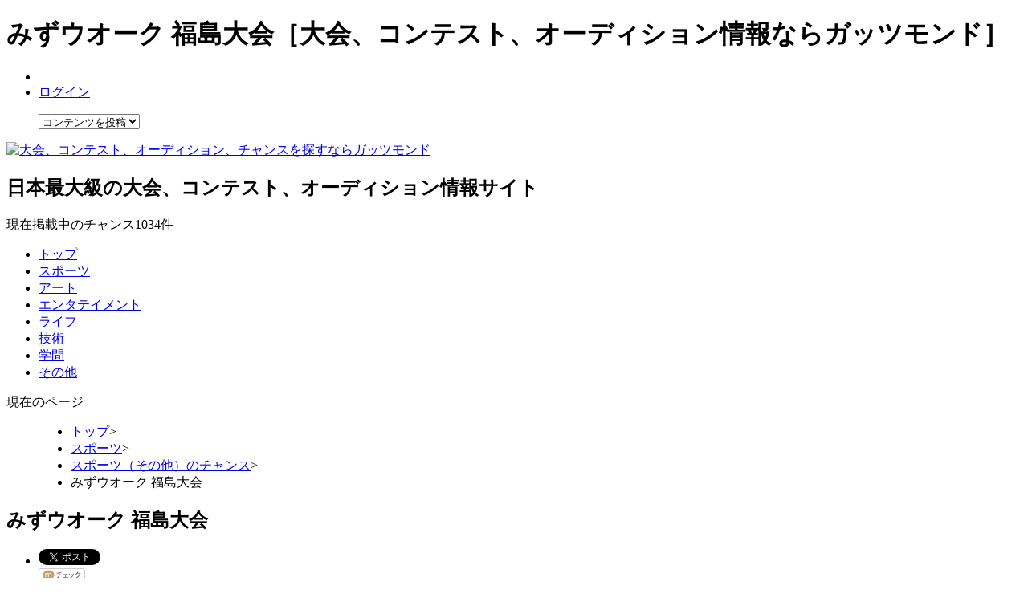

--- FILE ---
content_type: text/html; charset=UTF-8
request_url: http://guts-mond.com/c/_553
body_size: 18059
content:
<!DOCTYPE html PUBLIC "-//W3C//DTD XHTML 1.0 Transitional//EN" "http://www.w3.org/TR/xhtml1/DTD/xhtml1-transitional.dtd">
<html xmlns="http://www.w3.org/1999/xhtml">
<html xmlns:og="http://ogp.me/ns#" xmlns:mixi="http://mixi-platform.com/ns#">
<head>
<meta http-equiv="Content-Type" content="text/html; charset=UTF-8" />
<title>みずウオーク 福島大会（ガッツモンド）</title>
<meta name="description" content="みずウオーク 福島大会に関する情報収集、コメント共有などができます。">
<meta name="keywords" content="みずウオーク 福島大会、スポーツ（その他）、福島市、大会、コンテスト、オーディション、ガッツモンド">
<!--MIXI用メタタグ-->
<meta property="og:title" content=" みずウオーク 福島大会" />
<meta property="og:description" content="" />
<link rel="mixi-check-image" type="image/jpeg" href="/image/logo_for_mixi.jpg" />

<script src="../../js/jquery-1.3.2.js" type="text/javascript"></script>
<script src="../../js/jquery.selectable.js" type="text/javascript"></script>
<script src="../../js/jquery.selectable_2.js" type="text/javascript"></script>
<script src="../../js/tab_test.js" type="text/javascript"></script>
<script src="../../js/jquery.treeview.js" type="text/javascript"></script>
<script src="../../js/jquery.maketake.js" type="text/javascript"></script>
<script src="../../js/jquery.dependent.js" type="text/javascript"></script>
<script src="../../js/thickbox/thickbox.js" type="text/javascript"></script>
<script src="../../js/easySlider1.5.js" type="text/javascript"></script>
<script src="../../js/c_detail.js" type="text/javascript"></script>
<script src="../../js/meyasubako.js" type="text/javascript"></script>
<script type="text/javascript">
<!-- 
  limitM=98; //最大文字数
  limitS=1; //最小文字数
function mojilen(str){
  val=str.length;
  
     }
//-->
</script>
<link href="../../css/template.css" rel="stylesheet" type="text/css" />
<link href="../../js/thickbox/thickbox.css" rel="stylesheet" type="text/css" />
<link href="../../css/renew.css" rel="stylesheet" type="text/css" />
<script type="text/javascript">

  var _gaq = _gaq || [];
  _gaq.push(['_setAccount', 'UA-16016506-1']);
  _gaq.push(['_trackPageview']);

  (function() {
    var ga = document.createElement('script'); ga.type = 'text/javascript'; ga.async = true;
    ga.src = ('https:' == document.location.protocol ? 'https://ssl' : 'http://www') + '.google-analytics.com/ga.js';
    var s = document.getElementsByTagName('script')[0]; s.parentNode.insertBefore(ga, s);
  })();

</script>
</head>

<body>
<!--ヘッダー開始-->
<div id="header">
<div id="header2">
<div id="headerUp" class="clearfix">
<div id="headerUL">
<h1>みずウオーク 福島大会［大会、コンテスト、オーディション情報ならガッツモンド］</h1>
<ul id="headMenu">
<li><!--<a href="/gutsmond_is">ガッツモンドとは？</a>--></li>
<li><a href="/login">ログイン</a></li></ul>
<!--headerUL--></div>
<div id="headerUr">
<dl id="callbacks">
<dd>
		          <select id="callback" name="callback" class="callback">
            <option value="">コンテンツを投稿</option>
            <option value="/gutsmond/chance/chance_regist.php">チャンスを投稿</option>
           </select>
        </dd>
</dl>
<!--headerUr--></div>
<!--headerUp--></div>

<div id="headerMi" class="clearfix">
<div id="headerMl">
<p><a href="/"><img src="/image/mLogo.png" alt="大会、コンテスト、オーディション、チャンスを探すならガッツモンド" width="242" height="50"></a></p>
<!--headerMl--></div>
<div id="headerMc">
<h2 id="site_intr">日本最大級の大会、コンテスト、オーディション情報サイト</h2>
<p id="all_count">現在掲載中のチャンス<span>1034</span>件</p>
<!--headerMc--></div>
<!--headerMi--></div>

<div id="headerBo">
<ul class="gMenu">
<li id="menuTop"><a href="/">トップ</a></li>
<li id="menuSports"><a href="/1">スポーツ</a></li>
<li id="menuArt"><a href="/2">アート</a></li>
<li id="menuEnter"><a href="/3">エンタテイメント</a></li>
<li id="menuLife"><a href="/4">ライフ</a></li>
<li id="menuSkill"><a href="/5">技術</a></li>
<li id="menuStudy"><a href="/6">学問</a></li>
<li id="menuOther"><a href="/7">その他</a></li>
</ul>
<!--headerBo--></div>

<!--header2--></div>
<!--header--></div>
<!--ヘッダー終了-->

<!--メインコンテンツ部分-->
<div id="page">
<!--ガイド開始-->
<div id="guide">     
   <dl class="locus">
   <dt>現在のページ</dt>
   <dd>
     <ul>
       <li><a href="/">トップ</a><span class="arrow">&gt;</span></li>
       <li><a href="/1">スポーツ</a><span class="arrow">&gt;</span></li><li><a href="/1-144">スポーツ（その他）のチャンス</a><span class="arrow">&gt;</span></li>       <li>みずウオーク 福島大会</li>
     </ul>
   </dd>
  </dl>
 
<!--guide--></div>
<!--ガイド終了-->

<div id="mainContent" class="clearfix">
<div id="cHead"></div>
<div id="chanceContent" class="clearfix">
<div id="chanceFace" class="clearfix">
<div id="cTitleArea" class="clearfix">
<!-- google_ad_section_start -->
<h2 id="titleC">みずウオーク 福島大会</h2>
<!-- google_ad_section_end -->
<ul class="titleU clearfix">
<li id="tTwitter"><a href="http://twitter.com/share" class="twitter-share-button" data-count="horizontal" data-lang="ja" data-text="みずウオーク 福島大会">Tweet</a>
<script type="text/javascript" src="http://platform.twitter.com/widgets.js"></script></li>
<li id="tTwitter"><a href="http://mixi.jp/share.pl" class="mixi-check-button" data-key="159f8ec4d35a2704742a68df346050c840b4104c">Check</a>
    <script type="text/javascript" src="http://static.mixi.jp/js/share.js"></script></li>
<li id="tVoteA"><span class="tUNum">0</span>人</li>
<li id="tView"><span class="tUNum">905</span>人</li>
<!--<li id="tFavor">お気に入り</li>-->
<li>
<script type="text/javascript">
  AddClipsUrl    = location.href;
  AddClipsTitle  = document.title;
  AddClipsId = '116906AD5A6C6';
  AddClipsBcolor='#0080FF';
  AddClipsNcolor='#7AB1F5';
  AddClipsTcolor='#FFFFFF';
  AddClipsType='1';
  AddClipsVerticalAlign='middle'; 
  AddClipsDefault='bookmark'; 
</script>
<script type="text/javascript" src="http://js.addclips.org/v2/addclips.js" charset="utf-8">
</script>

</li>
</ul>
<!--cTitleArea--></div>

<div id="cFaceL">
<div class="IdCLU"><img src="/gutsmond/chance/chance_image/img/553_372.jpg"><!--IdCLU--></div>
<div id="cRemarks">
<div class="attribute">
<p class="rate2">ジャンル:<em class="num2">スポーツ（その他）</em></p>
<p class="rate2">属性:<em class="num2"></em></p>
<!--attribute--></div>
<div class="attribute">
<p class="rate2">投稿:<em class="num2">2010-05-03</em></p>
<p class="rate8">by:<a href="/member/_60"><em class="num2">guts-mond</em></a></p>
<!--attribute--></div>
<!--cRemarks--></div>
<!--cFaceL---></div>

<div id="cFaceR">
<p id="catchS"></p>
<table class="cFaceTable">
<tbody>
<tr>
<th><img src="/image/prize.gif" width="29" height="31" alt="賞・賞品" /></th>
<td>
HPにて確認ください</td>
</tr>
<tr>
<th><img src="/image/calender.gif" width="27" height="27" alt="開催日程" /></th>
<td>終了致しました</td>
</tr>
<tr>
<th><img src="/image/compas.gif" width="29" height="29" alt="開催場所" /></th>
<td>福島県 福島市</td>
</tr>
</tbody>
</table>
<div class="palaEx">
<img src="/image/ex_3.gif" width="41" height="15" alt="未経験" /><img src="/image/ex_5.gif" width="41" height="15" alt="初心者" /><img src="/image/ex_7.gif" width="41" height="15" alt="中級者" /><img src="/image/ex_10.gif" width="41" height="15" alt="上級者" /><img src="/image/ex_13.gif" width="41" height="15" alt="達人" /><!--palaEx--></div>
<div class="palaAge">
<img src="/image/age_1.gif" width="41" height="15" alt="キッズ" /><img src="/image/age_3.gif" width="41" height="15" alt="中高生" /><img src="/image/age_5.gif" width="41" height="15" alt="大学生" /><img src="/image/age_7.gif" width="41" height="15" alt="アダルト" /><img src="/image/age_9.gif" width="41" height="15" alt="シニア" /><!--palaAge--></div>
<div class="palaUnit">
<!--palaUnit--></div>
<!--cFaceR---></div>
<!--chanceFace--></div>

<div id="chanceData" class="clearfix">
<div class="cHeadD">
<h2 class="headLine">みずウオーク 福島大会の概要</h2>
<!--cHeadD--></div>
<h3 id="cData">みずウオーク 福島大会のチャンス詳細データ</h3>
<table class="cTableData">
<tbody>
<tr>
<th id="headTH">チャンス紹介</th>
<td id="headTD">
</td>
</tr>
<tr>
<th>賞品</th>
<td>HPにて確認ください</td>
</tr>
<tr>
<th>参加資格</th>
<td>不問</td>
</tr>
<tr>
<th>参加費用</th>
<td>事前申し込み <br />
高校生５００円 <br />
小中学生３００円 <br />
当日申し込み <br />
高校生７００円 <br />
小中学生５００円</td>
</tr>
<tr>
<th>開催日程</th>
<td>
	終了致しました</td>
</tr>
<tr>
<th>応募受付期間</th>
<td>
	受付は終了致しました</td>
</tr>
<tr>
<th>開催場所</th>
<td>福島県 福島市</td>
</tr>
<tr>
<th>主催者</th>
<td>読売新聞社、<br />
社団法人日本ウオーキング協会ほか</td>
</tr>
<tr>
<th>ホームページ</th>
  <td class="onClick"><a href="http://event.yomiuri.co.jp/mizu_walk/index.htm" target="_blank">http://event.yomiuri.co.jp/mizu_walk/index.htm</a>
</td>
</tr>
<tr>
<th>補足情報</th>
<td>「水辺の自然を楽しみながら健康づくり」をキャッチフレーズとする、誰もが参加できるウオーキング大会です。<br />
<br />
全国の一級河川などで開催しています。１０キロ、２０キロなど、これまでのコースに加え、子ども連れでも気軽に参加できるよう、５～７キロコースも新設しています。自分の体力に応じたお好みのコースを選んで、マイペースで自由に歩けます</td>
</tr>
<tr>
</tbody>
</table>
<!--chanceData--></div>

<!--チャンスアクション部分開始-->
<div id="cAction" class="clearfix">
<h2 id="voteCT">みずウオーク 福島大会を評価して下さい</h2>
<div id="actionV">
<ul class="voteArea">
<li><button id="voteFun" onclick="vote(this);" value="1"></button>×<span id="funCount">0</span></li>
<li><button id="voteBore" onclick="vote(this);" value="2"></button>×<span id="boreCount">0</span></li>
</ul>
<p id="oneCVote">ワンクリックで簡単投票</p>
<!--actionV--></div>
<div id="actionF">
<a id="favAct0" class="favAct1" href="javascript:void(0);" onclick="favAct();">お気に入り</a>
<!--actionF--></div>
<div id="actionRepo">
<a id="rFlag" href="javascript:void(0);" onclick="flaAct();">通報</a>
<!--actionRepo--></div>
<div id="actionTwi">
<p><a href="http://twitter.com/share" class="twitter-share-button" data-count="horizontal" data-lang="ja" data-text="みずウオーク 福島大会">Tweet</a>
<script type="text/javascript" src="http://platform.twitter.com/widgets.js"></script></p>
<!--actionTwi--></div>
<!--cAction--></div>
<!--チャンスアクション部分終了-->


<div id="chanceComent"><div class="cHeadD">
<h2 class="headLine">みずウオーク 福島大会に対するみんなのコメント</h2></div>
<div id="comentBord" class="clearfix">
<ul class="comeList">

<li>
<div class="comeLP clearfix">
<div class="comeImgL">
<img src="/gutsmond/m_info/myinfo/img/no_image_56.png"/>
<!--comeImgL--></div>
<div class="comeTxtL">
<div class="comeTxtLU">
<p>みずウオーク 福島大会について気になることや、体験記など自由にコメントしてね♪<!--このコメント欄が秘める無限の可能性を大袈裟にまとめた動画も用意したからよかったら見てね♪--></p>
<!--comeTxtLU--></div>
<div class="comeTxtB">
<!--comeTxtB--></div>

<div class="cRemaL">
<ul class="comeRemark">
<li>ガッツモンド</li>
<li>From&nbsp;gutsmond</li>
<li>2010-05-03 11:21:42</li>
</ul>
<!--cRemaL--></div>
<div class="comeBL clearfix">
<!--comeBL--></div>

<!--comeTxtL--></div>
<!--comeLP--></div>
</li>
	

</ul>

<div class="comePArea">

<div class="comePWhi"><p class="wriBG"><a href="/c/_553?login=1">ガッツモンドにログインしてコメントを書く</a></p><!--comePWhi--></div><!--comePArea--></div>



<!--comentBord--></div>
<!--chanceComent--></div>


<!--関連チャンス開始-->
<div id="relChance">
<div class="cHeadD">
<h2 class="headLine">みずウオーク 福島大会と関連したチャンス</h2>
<!--cHeadD--></div>
<div id="relCSlide" class="clearfix">
<div id="container1">
<div id="slider1"><ul>
<!--関連チャンス繰り返し開始。関連チャンスのボックスは1のみ。-->

<li><div class="sliBanner">			<div class="sliBox1">
			<div class="sliImg1">
			<img src="/gutsmond/chance/chance_image/img/5817_372.jpg" width="100" height="75" />
			<!--sliImg1--></div>
			<p><a href="/c/_5817">第2回ニセコHANAZONOヒルクライム</a></p>
			<!--sliBox1--></div>			<div class="sliBox1">
			<div class="sliImg1">
			<img src="/gutsmond/chance/chance_image/img/4860_372.png" width="100" height="75" />
			<!--sliImg1--></div>
			<p><a href="/c/_4860">レースクイーンブログ選手権　Qブロ</a></p>
			<!--sliBox1--></div>			<div class="sliBox1">
			<div class="sliImg1">
			<img src="/gutsmond/chance/chance_image/img/4857_372.png" width="100" height="75" />
			<!--sliImg1--></div>
			<p><a href="/c/_4857">ベストドレッサー賞</a></p>
			<!--sliBox1--></div><!--sliBanner--></div></li><li><div class="sliBanner">			<div class="sliBox1">
			<div class="sliImg1">
			<img src="/gutsmond/chance/chance_image/img/4846_372.jpg" width="100" height="75" />
			<!--sliImg1--></div>
			<p><a href="/c/_4846">国民栄誉賞</a></p>
			<!--sliBox1--></div>			<div class="sliBox1">
			<div class="sliImg1">
			<img src="/gutsmond/chance/chance_image/img/4638_372.png" width="100" height="75" />
			<!--sliImg1--></div>
			<p><a href="/c/_4638">エベレスト登頂</a></p>
			<!--sliBox1--></div>			<div class="sliBox1">
			<div class="sliImg1">
			<img src="/gutsmond/chance/chance_image/img/1400_372.jpg" width="100" height="75" />
			<!--sliImg1--></div>
			<p><a href="/c/_1400">競技別指導者資格（上級指導員）</a></p>
			<!--sliBox1--></div><!--sliBanner--></div></li><li><div class="sliBanner">			<div class="sliBox1">
			<div class="sliImg1">
			<img src="/gutsmond/chance/chance_image/img/1379_372.jpg" width="100" height="75" />
			<!--sliImg1--></div>
			<p><a href="/c/_1379">スポーツ指導者（コーチ）</a></p>
			<!--sliBox1--></div><!--sliBanner--></div></li>
<!--関連チャンス繰り返し終了-->

</ul><!--slider1--></div><!--container1--></div>
<!--relCSlide--></div>
<p class="relCAll"><a href="/1-144">▶関連チャンスを全て見る</a></p>
<!--relChance--></div>
<!--関連チャンス終了-->

<!--chanceContent--></div>
<div id="cBottom"></div>
<!--
<div id="subContent">
<!--関連部分の抜き出し-->
<!--subContent--</div>
-->
<div id="guideU">
   <dl class="locus">
   <dt>現在のページ</dt>
   <dd>
     <ul>
       <li><a href="/">トップ</a><span class="arrow">&gt;</span></li>
       <li><a href="/1">スポーツ</a><span class="arrow">&gt;</span></li><li><a href="/1-144">スポーツ（その他）のチャンス</a><span class="arrow">&gt;</span></li>       <li>みずウオーク 福島大会</li>
     </ul>
   </dd>
  </dl>
<!--guideU--></div>

<!--mainContent--></div>
<div id="sideContent" class="clearfix">
<p class="twiFoll"><a href="http://twitter.com/#!/gutsmond" target="_blank"><img src="/image/twitter.gif"></a></p><div class="google">
<div class="gooTex">
<script type="text/javascript"><!--
google_ad_client = "pub-8513779778418796";
/* 250x250, 作成済み 10/10/09 */
google_ad_slot = "5446396329";
google_ad_width = 250;
google_ad_height = 250;
//-->
</script>
<script type="text/javascript"
src="http://pagead2.googlesyndication.com/pagead/show_ads.js">
</script>
<!--gooTex--></div>


<div class="gooTex">
<script type="text/javascript"><!--
google_ad_client = "pub-8513779778418796";
/* 250x250, 作成済み 10/10/09 */
google_ad_slot = "5934773135";
google_ad_width = 250;
google_ad_height = 250;
//-->
</script>
<script type="text/javascript"
src="http://pagead2.googlesyndication.com/pagead/show_ads.js">
</script>
<!--gooTex--></div>
<!--google--></div>
<div id="opinion" class="clearfix">
<div id="opiForm">
	<textarea name="opinion" cols="" rows="" id="opiPut" onClick="if(this.value == this.defaultValue) this.value=''">例）○○のジャンルの情報を充実して欲しい</textarea>
<div id="opiButton">
<input name="" type="button" value="送信" onclick="opini();">
<!--opiButton--></div>
<!--opiForm--></div>
<!--opinion--></div>


	
<!--sideContent--></div>
    <div id="footer" class="clearfix">
<div id="footerCenter" class="clearfix">
  <ul>
    <li class="footer_title onClick"><a href="http://591.co.jp/" target="_blank">運営会社</a></li>
    <li class="footer_title"><a href="/rule">利用規約</a></li>
    <li class="footer_title"><a href="/privacy">個人情報保護方針</a></li>
    <li class="footer_title"><a href="/links">リンク集</a></li>
    <li class="footer_title"><a href="https://ze-ssan.com/">Zessan 口コミレビューアプリ</a></li>
  </ul>
<!--footerCenter--></div>
<div id="ctg_box">
<ul>

</ul>
<!--ctg_box--></div>
<div id="privacy_box">
<p class="p_sentence">ガッツモンドに表示している、大会、コンテスト、オーディション情報は、当社が当該企業のホームページより取得してきた情報となります。著作権等は、全て当該企業に帰属します。</p>
<!--privacy_box--></div>
<!--div#footer--></div>
<!--page--></div>
<button class="nonDis" id="chId" value="553"></button>
</body>
</html>

--- FILE ---
content_type: text/html; charset=utf-8
request_url: https://www.google.com/recaptcha/api2/aframe
body_size: 268
content:
<!DOCTYPE HTML><html><head><meta http-equiv="content-type" content="text/html; charset=UTF-8"></head><body><script nonce="DDH9aNWaH8K6T9Ew23knEQ">/** Anti-fraud and anti-abuse applications only. See google.com/recaptcha */ try{var clients={'sodar':'https://pagead2.googlesyndication.com/pagead/sodar?'};window.addEventListener("message",function(a){try{if(a.source===window.parent){var b=JSON.parse(a.data);var c=clients[b['id']];if(c){var d=document.createElement('img');d.src=c+b['params']+'&rc='+(localStorage.getItem("rc::a")?sessionStorage.getItem("rc::b"):"");window.document.body.appendChild(d);sessionStorage.setItem("rc::e",parseInt(sessionStorage.getItem("rc::e")||0)+1);localStorage.setItem("rc::h",'1769382211560');}}}catch(b){}});window.parent.postMessage("_grecaptcha_ready", "*");}catch(b){}</script></body></html>